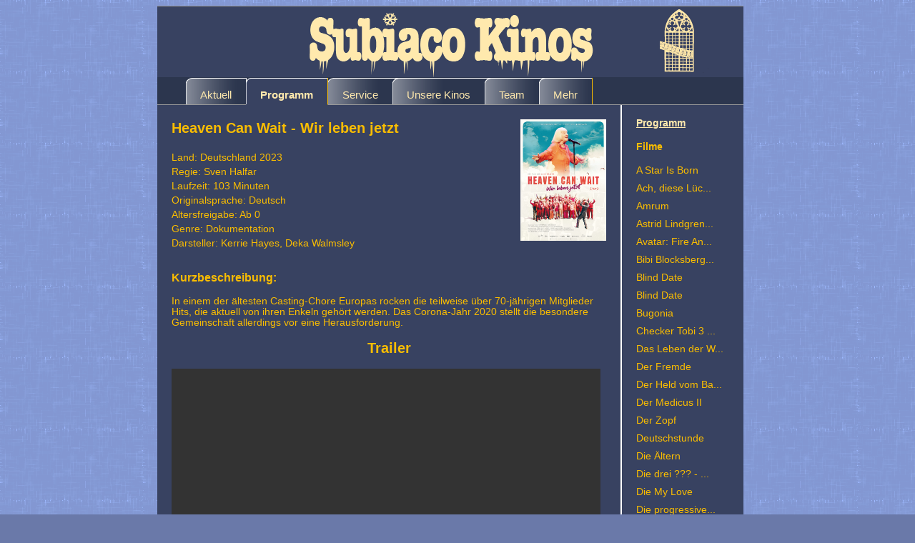

--- FILE ---
content_type: text/html; charset=UTF-8
request_url: https://subiaco.de/filmbeschreibung.php?film=290014
body_size: 2996
content:
<!DOCTYPE HTML>
<html>
<head>
<meta charset="UTF-8" />
<meta name="author" content="Benedikt J. Petschl" />

<meta name="keywords" content="Subiaco, Kino, Kloster, Kino im Kloster, Kino Freudenstadt,
Alpirsbach, Schramberg, Schramberg Majolika, Subiaco Schramberg, Kino Schramberg, Kultur,
Freizeit, Film, Kinoprogramm, Schwarzwald, Programmkino, Cinema, Kultfilm, Open Air, Dolby Digital,
Kinoprogrammpreis, Freudenstadt, Kinobrunch" />

<meta name="description" content="Die SUBIACO-Kinos bieten anspruchsvolles und preisgekröntes
Programmkino auf drei Leinwänden in Alpirsbach, Schramberg und Freudenstadt." />

<meta name="description" content="Die SUBIACO-Kinos bieten anspruchsvolles und preisgekröntes
Programmkino auf drei Leinwänden in Alpirsbach, Schramberg und Freudenstadt." />

<meta name="robots" content="all" />


<title>SUBIACO Kinos Alpirsbach - Schramberg - Freudenstadt: Aktuell</title>

<link rel="stylesheet" type="text/css" href="CSS/layout.css.php" media="screen" />

</head>
<body id="top">
<div id="wrap">

<div id="header">
<!-- Logo -->
<img src="site_graphics/logo_winter.png" alt="Subiaco Kinos" title="Subiaco Logo"/></div>

<div id="navigation">
<!-- Navigation -->
<ul>

<li >
<a id="erster_reiter" href="aktuell.php" title="Aktuelle Infos">Aktuell
</a>
</li>

<li>
<a id="aktiver_reiter_innen" href="programm.php" title="Das aktuelle Programm">Programm
</a>
</li>

<li>
<a id="reiter_innen_nach_aktiv" href="service.php" title="Was können wir für Sie tun?">Service
</a>
</li>

<li>
<a href="kinos.php" title="So siehts bei uns aus">Unsere Kinos
</a>
</li>

<li>
<a href="team.php" title="Hier kann man mitmachen">Team
</a>
</li>

<li>
<a href="mehr.php" id="letzter_reiter" title="Und es gibt auch noch mehr...">Mehr
</a>
</li>

</ul>

</div>

<div id="content_container">

<div id="content">
<!-- Inhalt -->





<div id="credits">
<h2>Heaven Can Wait - Wir leben jetzt</h2>
<ul>
<li>Land: Deutschland 2023</li>
<li>Regie: Sven Halfar</li>
<li>Laufzeit: 103 Minuten</li>
<li>Originalsprache: Deutsch</li>
<li>Altersfreigabe: Ab 0</li>
<li>Genre: Dokumentation</li><li>Darsteller: Kerrie Hayes, Deka Walmsley</li></ul>

</div>
<div id="hauptplakat">
<img alt="Hauptfoto Heaven Can Wait - Wir leben jetzt" src="http://www.subiaco.de/filmbildle/Heavencanwait.jpg" width="120" />

</div>
<div id="beschreibungsbody">

<p>
</p>
<h3>Kurzbeschreibung:</h3>
<p>In einem der ältesten Casting-Chore Europas rocken die teilweise über 70-jährigen Mitglieder Hits, die aktuell von ihren Enkeln gehört werden. Das Corona-Jahr 2020 stellt die besondere Gemeinschaft allerdings vor eine Herausforderung.</p>
<h2 class="center">Trailer</h2>
<video controls="controls" width="600" >
<source type="video/mp4" src="http://www.subiaco.de/trailer/Heaven can wait - YouTube.mp4" />
<p class="red">Der Trailer kann nur mit einem HTML-5 fähigen Browser angezeigt werden.<br/>

Mozilla Firefox ab Version 3.6, Safari ab Version 4.0.5, Google Chrome ab Version 4,<br/>

Opera ab Version 10.5, Internet Explorer ab Version 9</p>
</video>
<br/>

<h3 class="center">Spielzeiten</h3>



<table summary="Eine Tabelle mit den Spielterminen des Films
nach Datum, Kino und Zeit sortiert">
<caption>Das aktuelle Programm</caption>

</table>

<a href="#top" title="Nach Oben">
	<img class="nach_oben_button" src="site_graphics/nach_oben_button_winter.png" alt="nach-oben Button" />
</a>
<a href="http://www.facebook.com/pages/Subiaco-Kinos/147857765262056?v=wall" title="Subiaco auf Facebook">
<img id="facebook_button" src="site_graphics/facebook_button.png" alt="Facebook Button" />
</a>

<a href="http://www.agkino.de" title="AG Kino Gilde">
<img id="ag_kino" src="site_graphics/logo_agkino.png" alt="AG Kino Link" />
</a>

<a href="http://www.kommunale-kinos.de/" title="Bundesverband kommunale Filmarbeit">
<img id="k_kinos" src="site_graphics/logo_kk.png" alt="Kommunale Filmarbeit Link" />
</a>

<a href="http://www.europa-cinemas.org/" title="Europa Cinemas">
<img id="euro" src="site_graphics/eurocinemas.png" alt="Europa Cinemas Link" />
</a>

</div>
</div>


<div id="sidebar">
<!-- Subnavigation -->

<h4 class="metakategorie">Programm</h4>


<h4 class="andere_kategorie">Filme</h4>

<ul>
<li><a title="Zur Filmbeschreibung A Star Is Born" href="filmbeschreibung.php?film=173109">A Star Is Born</a></li><li><a title="Zur Filmbeschreibung Ach, diese Lüc..." href="filmbeschreibung.php?film=325845">Ach, diese Lüc...</a></li><li><a title="Zur Filmbeschreibung Amrum" href="filmbeschreibung.php?film=309535">Amrum</a></li><li><a title="Zur Filmbeschreibung Astrid Lindgren..." href="filmbeschreibung.php?film=1000015237">Astrid Lindgren...</a></li><li><a title="Zur Filmbeschreibung Avatar: Fire An..." href="filmbeschreibung.php?film=187247">Avatar: Fire An...</a></li><li><a title="Zur Filmbeschreibung Bibi Blocksberg..." href="filmbeschreibung.php?film=326781">Bibi Blocksberg...</a></li><li><a title="Zur Filmbeschreibung Blind Date" href="filmbeschreibung.php?film=359">Blind Date</a></li><li><a title="Zur Filmbeschreibung Blind Date" href="filmbeschreibung.php?film=322">Blind Date</a></li><li><a title="Zur Filmbeschreibung Bugonia" href="filmbeschreibung.php?film=282613">Bugonia</a></li><li><a title="Zur Filmbeschreibung Checker Tobi 3 ..." href="filmbeschreibung.php?film=1000004484">Checker Tobi 3 ...</a></li><li><a title="Zur Filmbeschreibung Das Leben der W..." href="filmbeschreibung.php?film=314127">Das Leben der W...</a></li><li><a title="Zur Filmbeschreibung Der Fremde" href="filmbeschreibung.php?film=1000019380">Der Fremde</a></li><li><a title="Zur Filmbeschreibung Der Held vom Ba..." href="filmbeschreibung.php?film=327050">Der Held vom Ba...</a></li><li><a title="Zur Filmbeschreibung Der Medicus II" href="filmbeschreibung.php?film=258872">Der Medicus II</a></li><li><a title="Zur Filmbeschreibung Der Zopf" href="filmbeschreibung.php?film=263739">Der Zopf</a></li><li><a title="Zur Filmbeschreibung Deutschstunde" href="filmbeschreibung.php?film=259283">Deutschstunde</a></li><li><a title="Zur Filmbeschreibung Die Ältern" href="filmbeschreibung.php?film=1000013929">Die Ältern</a></li><li><a title="Zur Filmbeschreibung Die drei ??? - ..." href="filmbeschreibung.php?film=324758">Die drei ??? - ...</a></li><li><a title="Zur Filmbeschreibung Die My Love" href="filmbeschreibung.php?film=310017">Die My Love</a></li><li><a title="Zur Filmbeschreibung Die progressive..." href="filmbeschreibung.php?film=1000003120">Die progressive...</a></li><li><a title="Zur Filmbeschreibung Die Stimme von ..." href="filmbeschreibung.php?film=1000027854">Die Stimme von ...</a></li><li><a title="Zur Filmbeschreibung Eddington" href="filmbeschreibung.php?film=317620">Eddington</a></li><li><a title="Zur Filmbeschreibung Ein Einfacher U..." href="filmbeschreibung.php?film=1000022814">Ein Einfacher U...</a></li><li><a title="Zur Filmbeschreibung Ein Leben ohne ..." href="filmbeschreibung.php?film=1000004260">Ein Leben ohne ...</a></li><li><a title="Zur Filmbeschreibung Eternity" href="filmbeschreibung.php?film=328113">Eternity</a></li><li><a title="Zur Filmbeschreibung Extrawurst" href="filmbeschreibung.php?film=1000013930">Extrawurst</a></li><li><a title="Zur Filmbeschreibung Free Solo" href="filmbeschreibung.php?film=267118">Free Solo</a></li><li><a title="Zur Filmbeschreibung Hamnet" href="filmbeschreibung.php?film=315003">Hamnet</a></li><li><a title="Zur Filmbeschreibung Honey Dont!" href="filmbeschreibung.php?film=326072">Honey Dont!</a></li><li><a title="Zur Filmbeschreibung Ich will alles...." href="filmbeschreibung.php?film=317386">Ich will alles....</a></li><li><a title="Zur Filmbeschreibung Im Rosengarten" href="filmbeschreibung.php?film=315343">Im Rosengarten</a></li><li><a title="Zur Filmbeschreibung Im Schatten des..." href="filmbeschreibung.php?film=1000016229">Im Schatten des...</a></li><li><a title="Zur Filmbeschreibung Joana Mallwitz ..." href="filmbeschreibung.php?film=326226">Joana Mallwitz ...</a></li><li><a title="Zur Filmbeschreibung Kinofasnet im K..." href="filmbeschreibung.php?film=193">Kinofasnet im K...</a></li><li><a title="Zur Filmbeschreibung Konzert mit Dri..." href="filmbeschreibung.php?film=289">Konzert mit Dri...</a></li><li><a title="Zur Filmbeschreibung Lolita lesen in..." href="filmbeschreibung.php?film=317091">Lolita lesen in...</a></li><li><a title="Zur Filmbeschreibung Mit Liebe und C..." href="filmbeschreibung.php?film=316984">Mit Liebe und C...</a></li><li><a title="Zur Filmbeschreibung Niki de Saint P..." href="filmbeschreibung.php?film=311894">Niki de Saint P...</a></li><li><a title="Zur Filmbeschreibung No Other Choice" href="filmbeschreibung.php?film=1000001960">No Other Choice</a></li><li><a title="Zur Filmbeschreibung Rental Family" href="filmbeschreibung.php?film=323925">Rental Family</a></li><li><a title="Zur Filmbeschreibung Rote Sterne üb..." href="filmbeschreibung.php?film=304065">Rote Sterne üb...</a></li><li><a title="Zur Filmbeschreibung Rückkehr nach ..." href="filmbeschreibung.php?film=304177">Rückkehr nach ...</a></li><li><a title="Zur Filmbeschreibung Sentimental Value" href="filmbeschreibung.php?film=298726">Sentimental Value</a></li><li><a title="Zur Filmbeschreibung Silent Friend" href="filmbeschreibung.php?film=315015">Silent Friend</a></li><li><a title="Zur Filmbeschreibung Singe ma im Kino" href="filmbeschreibung.php?film=302">Singe ma im Kino</a></li><li><a title="Zur Filmbeschreibung Souleymanes Ges..." href="filmbeschreibung.php?film=311444">Souleymanes Ges...</a></li><li><a title="Zur Filmbeschreibung Stiller" href="filmbeschreibung.php?film=318117">Stiller</a></li><li><a title="Zur Filmbeschreibung Stricken im Kino" href="filmbeschreibung.php?film=345">Stricken im Kino</a></li><li><a title="Zur Filmbeschreibung Stromberg - Wie..." href="filmbeschreibung.php?film=1000016831">Stromberg - Wie...</a></li><li><a title="Zur Filmbeschreibung Suiten für ein..." href="filmbeschreibung.php?film=335">Suiten für ein...</a></li><li><a title="Zur Filmbeschreibung The Change" href="filmbeschreibung.php?film=316335">The Change</a></li><li><a title="Zur Filmbeschreibung The Zone Of Int..." href="filmbeschreibung.php?film=266159">The Zone Of Int...</a></li><li><a title="Zur Filmbeschreibung Therapie für W..." href="filmbeschreibung.php?film=316460">Therapie für W...</a></li><li><a title="Zur Filmbeschreibung Those Who Are L..." href="filmbeschreibung.php?film=361">Those Who Are L...</a></li><li><a title="Zur Filmbeschreibung Vernissage im K..." href="filmbeschreibung.php?film=308">Vernissage im K...</a></li><li><a title="Zur Filmbeschreibung Wicked: Teil 2" href="filmbeschreibung.php?film=303957">Wicked: Teil 2</a></li><li><a title="Zur Filmbeschreibung Woman" href="filmbeschreibung.php?film=276280">Woman</a></li><li><a title="Zur Filmbeschreibung Zirkuskind" href="filmbeschreibung.php?film=1000018568">Zirkuskind</a></li><li><a title="Zur Filmbeschreibung Zweitland" href="filmbeschreibung.php?film=303089">Zweitland</a></li></ul>



</div>

</div>

</div>
</body>
</html>
